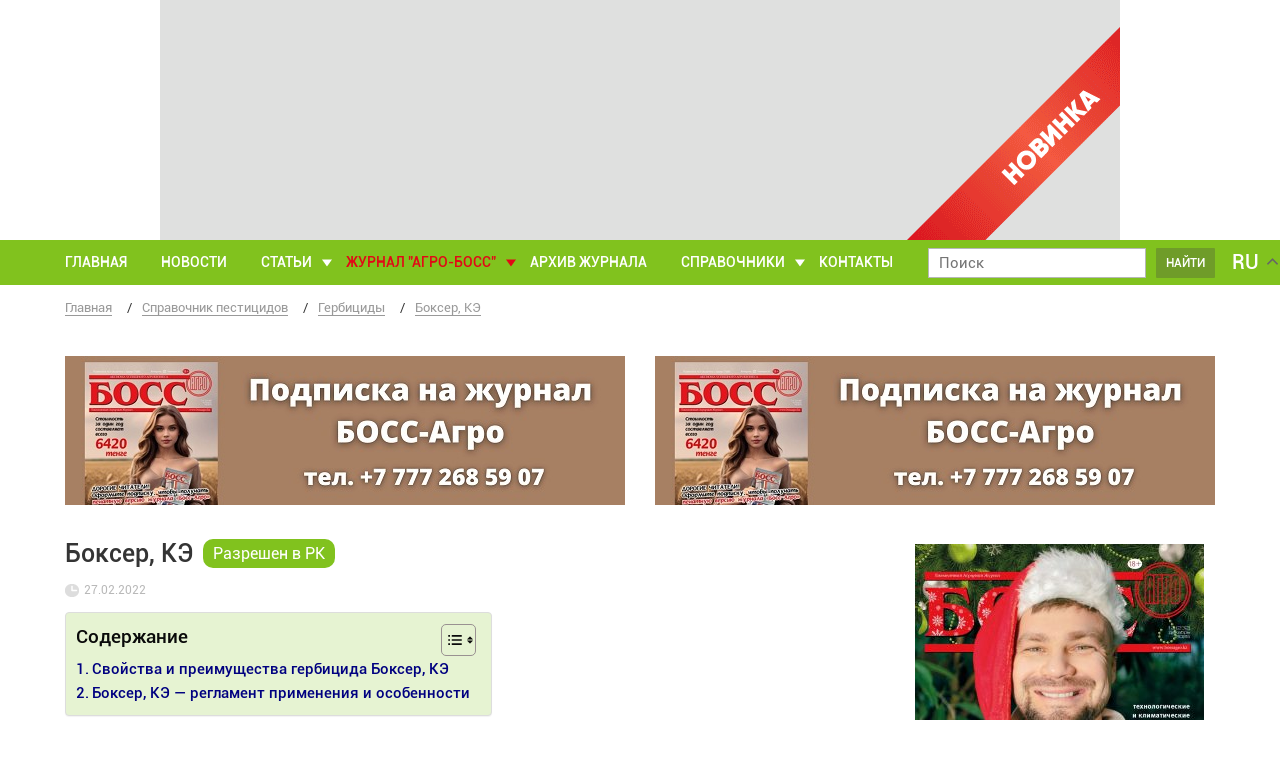

--- FILE ---
content_type: text/html; charset=UTF-8
request_url: https://bossagro.kz/glossary/bokser-ke/
body_size: 16586
content:

<!doctype html>
<html lang="ru-RU">
<head>
<meta charset="UTF-8">
<meta name="viewport" content="width=device-width, initial-scale=1">
<link rel="profile" href="http://gmpg.org/xfn/11">

<meta name='robots' content='index, follow, max-image-preview:large, max-snippet:-1, max-video-preview:-1' />

	<!-- This site is optimized with the Yoast SEO plugin v23.5 - https://yoast.com/wordpress/plugins/seo/ -->
	<title>Боксер, КЭ | Гербицид | Применение</title>
	<meta name="description" content="Боксер, КЭ - описание, преимущества, регламент применения. Для контроля двудольных и злаковых сорняков на картофеле, луке и моркови" />
	<link rel="canonical" href="https://bossagro.kz/glossary/bokser-ke/" />
	<meta property="og:locale" content="ru_RU" />
	<meta property="og:type" content="article" />
	<meta property="og:title" content="Боксер, КЭ | Гербицид | Применение" />
	<meta property="og:description" content="Боксер, КЭ - описание, преимущества, регламент применения. Для контроля двудольных и злаковых сорняков на картофеле, луке и моркови" />
	<meta property="og:url" content="https://bossagro.kz/glossary/bokser-ke/" />
	<meta property="og:site_name" content="Bossagro" />
	<meta name="twitter:card" content="summary_large_image" />
	<script type="application/ld+json" class="yoast-schema-graph">{"@context":"https://schema.org","@graph":[{"@type":"WebPage","@id":"https://bossagro.kz/glossary/bokser-ke/","url":"https://bossagro.kz/glossary/bokser-ke/","name":"Боксер, КЭ | Гербицид | Применение","isPartOf":{"@id":"https://bossagro.kz/#website"},"datePublished":"2022-02-27T08:16:19+00:00","dateModified":"2022-02-27T08:16:19+00:00","description":"Боксер, КЭ - описание, преимущества, регламент применения. Для контроля двудольных и злаковых сорняков на картофеле, луке и моркови","breadcrumb":{"@id":"https://bossagro.kz/glossary/bokser-ke/#breadcrumb"},"inLanguage":"ru-RU","potentialAction":[{"@type":"ReadAction","target":["https://bossagro.kz/glossary/bokser-ke/"]}]},{"@type":"BreadcrumbList","@id":"https://bossagro.kz/glossary/bokser-ke/#breadcrumb","itemListElement":[{"@type":"ListItem","position":1,"name":"Главная страница","item":"https://bossagro.kz/"},{"@type":"ListItem","position":2,"name":"Справочник","item":"https://bossagro.kz/glossary/"},{"@type":"ListItem","position":3,"name":"Боксер, КЭ"}]},{"@type":"WebSite","@id":"https://bossagro.kz/#website","url":"https://bossagro.kz/","name":"Bossagro","description":"Аграрные новости, новости сельского хозяйства","potentialAction":[{"@type":"SearchAction","target":{"@type":"EntryPoint","urlTemplate":"https://bossagro.kz/?s={search_term_string}"},"query-input":{"@type":"PropertyValueSpecification","valueRequired":true,"valueName":"search_term_string"}}],"inLanguage":"ru-RU"}]}</script>
	<!-- / Yoast SEO plugin. -->


<link rel='dns-prefetch' href='//www.google.com' />
<link rel="alternate" type="application/rss+xml" title="Bossagro &raquo; Лента" href="https://bossagro.kz/feed/" />
<link rel="alternate" type="application/rss+xml" title="Bossagro &raquo; Лента комментариев" href="https://bossagro.kz/comments/feed/" />
<link rel="alternate" type="application/rss+xml" title="Bossagro &raquo; Лента комментариев к &laquo;Боксер, КЭ&raquo;" href="https://bossagro.kz/glossary/bokser-ke/feed/" />
<script type="text/javascript">
/* <![CDATA[ */
window._wpemojiSettings = {"baseUrl":"https:\/\/s.w.org\/images\/core\/emoji\/15.0.3\/72x72\/","ext":".png","svgUrl":"https:\/\/s.w.org\/images\/core\/emoji\/15.0.3\/svg\/","svgExt":".svg","source":{"concatemoji":"https:\/\/bossagro.kz\/wp-includes\/js\/wp-emoji-release.min.js?ver=6.6.4.1768968639"}};
/*! This file is auto-generated */
!function(i,n){var o,s,e;function c(e){try{var t={supportTests:e,timestamp:(new Date).valueOf()};sessionStorage.setItem(o,JSON.stringify(t))}catch(e){}}function p(e,t,n){e.clearRect(0,0,e.canvas.width,e.canvas.height),e.fillText(t,0,0);var t=new Uint32Array(e.getImageData(0,0,e.canvas.width,e.canvas.height).data),r=(e.clearRect(0,0,e.canvas.width,e.canvas.height),e.fillText(n,0,0),new Uint32Array(e.getImageData(0,0,e.canvas.width,e.canvas.height).data));return t.every(function(e,t){return e===r[t]})}function u(e,t,n){switch(t){case"flag":return n(e,"\ud83c\udff3\ufe0f\u200d\u26a7\ufe0f","\ud83c\udff3\ufe0f\u200b\u26a7\ufe0f")?!1:!n(e,"\ud83c\uddfa\ud83c\uddf3","\ud83c\uddfa\u200b\ud83c\uddf3")&&!n(e,"\ud83c\udff4\udb40\udc67\udb40\udc62\udb40\udc65\udb40\udc6e\udb40\udc67\udb40\udc7f","\ud83c\udff4\u200b\udb40\udc67\u200b\udb40\udc62\u200b\udb40\udc65\u200b\udb40\udc6e\u200b\udb40\udc67\u200b\udb40\udc7f");case"emoji":return!n(e,"\ud83d\udc26\u200d\u2b1b","\ud83d\udc26\u200b\u2b1b")}return!1}function f(e,t,n){var r="undefined"!=typeof WorkerGlobalScope&&self instanceof WorkerGlobalScope?new OffscreenCanvas(300,150):i.createElement("canvas"),a=r.getContext("2d",{willReadFrequently:!0}),o=(a.textBaseline="top",a.font="600 32px Arial",{});return e.forEach(function(e){o[e]=t(a,e,n)}),o}function t(e){var t=i.createElement("script");t.src=e,t.defer=!0,i.head.appendChild(t)}"undefined"!=typeof Promise&&(o="wpEmojiSettingsSupports",s=["flag","emoji"],n.supports={everything:!0,everythingExceptFlag:!0},e=new Promise(function(e){i.addEventListener("DOMContentLoaded",e,{once:!0})}),new Promise(function(t){var n=function(){try{var e=JSON.parse(sessionStorage.getItem(o));if("object"==typeof e&&"number"==typeof e.timestamp&&(new Date).valueOf()<e.timestamp+604800&&"object"==typeof e.supportTests)return e.supportTests}catch(e){}return null}();if(!n){if("undefined"!=typeof Worker&&"undefined"!=typeof OffscreenCanvas&&"undefined"!=typeof URL&&URL.createObjectURL&&"undefined"!=typeof Blob)try{var e="postMessage("+f.toString()+"("+[JSON.stringify(s),u.toString(),p.toString()].join(",")+"));",r=new Blob([e],{type:"text/javascript"}),a=new Worker(URL.createObjectURL(r),{name:"wpTestEmojiSupports"});return void(a.onmessage=function(e){c(n=e.data),a.terminate(),t(n)})}catch(e){}c(n=f(s,u,p))}t(n)}).then(function(e){for(var t in e)n.supports[t]=e[t],n.supports.everything=n.supports.everything&&n.supports[t],"flag"!==t&&(n.supports.everythingExceptFlag=n.supports.everythingExceptFlag&&n.supports[t]);n.supports.everythingExceptFlag=n.supports.everythingExceptFlag&&!n.supports.flag,n.DOMReady=!1,n.readyCallback=function(){n.DOMReady=!0}}).then(function(){return e}).then(function(){var e;n.supports.everything||(n.readyCallback(),(e=n.source||{}).concatemoji?t(e.concatemoji):e.wpemoji&&e.twemoji&&(t(e.twemoji),t(e.wpemoji)))}))}((window,document),window._wpemojiSettings);
/* ]]> */
</script>
<style id='wp-emoji-styles-inline-css' type='text/css'>

	img.wp-smiley, img.emoji {
		display: inline !important;
		border: none !important;
		box-shadow: none !important;
		height: 1em !important;
		width: 1em !important;
		margin: 0 0.07em !important;
		vertical-align: -0.1em !important;
		background: none !important;
		padding: 0 !important;
	}
</style>
<link rel='stylesheet' id='wp-block-library-css' href='https://bossagro.kz/wp-includes/css/dist/block-library/style.min.css?ver=6.6.4.1768968639' type='text/css' media='all' />
<style id='classic-theme-styles-inline-css' type='text/css'>
/*! This file is auto-generated */
.wp-block-button__link{color:#fff;background-color:#32373c;border-radius:9999px;box-shadow:none;text-decoration:none;padding:calc(.667em + 2px) calc(1.333em + 2px);font-size:1.125em}.wp-block-file__button{background:#32373c;color:#fff;text-decoration:none}
</style>
<style id='global-styles-inline-css' type='text/css'>
:root{--wp--preset--aspect-ratio--square: 1;--wp--preset--aspect-ratio--4-3: 4/3;--wp--preset--aspect-ratio--3-4: 3/4;--wp--preset--aspect-ratio--3-2: 3/2;--wp--preset--aspect-ratio--2-3: 2/3;--wp--preset--aspect-ratio--16-9: 16/9;--wp--preset--aspect-ratio--9-16: 9/16;--wp--preset--color--black: #000000;--wp--preset--color--cyan-bluish-gray: #abb8c3;--wp--preset--color--white: #ffffff;--wp--preset--color--pale-pink: #f78da7;--wp--preset--color--vivid-red: #cf2e2e;--wp--preset--color--luminous-vivid-orange: #ff6900;--wp--preset--color--luminous-vivid-amber: #fcb900;--wp--preset--color--light-green-cyan: #7bdcb5;--wp--preset--color--vivid-green-cyan: #00d084;--wp--preset--color--pale-cyan-blue: #8ed1fc;--wp--preset--color--vivid-cyan-blue: #0693e3;--wp--preset--color--vivid-purple: #9b51e0;--wp--preset--gradient--vivid-cyan-blue-to-vivid-purple: linear-gradient(135deg,rgba(6,147,227,1) 0%,rgb(155,81,224) 100%);--wp--preset--gradient--light-green-cyan-to-vivid-green-cyan: linear-gradient(135deg,rgb(122,220,180) 0%,rgb(0,208,130) 100%);--wp--preset--gradient--luminous-vivid-amber-to-luminous-vivid-orange: linear-gradient(135deg,rgba(252,185,0,1) 0%,rgba(255,105,0,1) 100%);--wp--preset--gradient--luminous-vivid-orange-to-vivid-red: linear-gradient(135deg,rgba(255,105,0,1) 0%,rgb(207,46,46) 100%);--wp--preset--gradient--very-light-gray-to-cyan-bluish-gray: linear-gradient(135deg,rgb(238,238,238) 0%,rgb(169,184,195) 100%);--wp--preset--gradient--cool-to-warm-spectrum: linear-gradient(135deg,rgb(74,234,220) 0%,rgb(151,120,209) 20%,rgb(207,42,186) 40%,rgb(238,44,130) 60%,rgb(251,105,98) 80%,rgb(254,248,76) 100%);--wp--preset--gradient--blush-light-purple: linear-gradient(135deg,rgb(255,206,236) 0%,rgb(152,150,240) 100%);--wp--preset--gradient--blush-bordeaux: linear-gradient(135deg,rgb(254,205,165) 0%,rgb(254,45,45) 50%,rgb(107,0,62) 100%);--wp--preset--gradient--luminous-dusk: linear-gradient(135deg,rgb(255,203,112) 0%,rgb(199,81,192) 50%,rgb(65,88,208) 100%);--wp--preset--gradient--pale-ocean: linear-gradient(135deg,rgb(255,245,203) 0%,rgb(182,227,212) 50%,rgb(51,167,181) 100%);--wp--preset--gradient--electric-grass: linear-gradient(135deg,rgb(202,248,128) 0%,rgb(113,206,126) 100%);--wp--preset--gradient--midnight: linear-gradient(135deg,rgb(2,3,129) 0%,rgb(40,116,252) 100%);--wp--preset--font-size--small: 13px;--wp--preset--font-size--medium: 20px;--wp--preset--font-size--large: 36px;--wp--preset--font-size--x-large: 42px;--wp--preset--spacing--20: 0.44rem;--wp--preset--spacing--30: 0.67rem;--wp--preset--spacing--40: 1rem;--wp--preset--spacing--50: 1.5rem;--wp--preset--spacing--60: 2.25rem;--wp--preset--spacing--70: 3.38rem;--wp--preset--spacing--80: 5.06rem;--wp--preset--shadow--natural: 6px 6px 9px rgba(0, 0, 0, 0.2);--wp--preset--shadow--deep: 12px 12px 50px rgba(0, 0, 0, 0.4);--wp--preset--shadow--sharp: 6px 6px 0px rgba(0, 0, 0, 0.2);--wp--preset--shadow--outlined: 6px 6px 0px -3px rgba(255, 255, 255, 1), 6px 6px rgba(0, 0, 0, 1);--wp--preset--shadow--crisp: 6px 6px 0px rgba(0, 0, 0, 1);}:where(.is-layout-flex){gap: 0.5em;}:where(.is-layout-grid){gap: 0.5em;}body .is-layout-flex{display: flex;}.is-layout-flex{flex-wrap: wrap;align-items: center;}.is-layout-flex > :is(*, div){margin: 0;}body .is-layout-grid{display: grid;}.is-layout-grid > :is(*, div){margin: 0;}:where(.wp-block-columns.is-layout-flex){gap: 2em;}:where(.wp-block-columns.is-layout-grid){gap: 2em;}:where(.wp-block-post-template.is-layout-flex){gap: 1.25em;}:where(.wp-block-post-template.is-layout-grid){gap: 1.25em;}.has-black-color{color: var(--wp--preset--color--black) !important;}.has-cyan-bluish-gray-color{color: var(--wp--preset--color--cyan-bluish-gray) !important;}.has-white-color{color: var(--wp--preset--color--white) !important;}.has-pale-pink-color{color: var(--wp--preset--color--pale-pink) !important;}.has-vivid-red-color{color: var(--wp--preset--color--vivid-red) !important;}.has-luminous-vivid-orange-color{color: var(--wp--preset--color--luminous-vivid-orange) !important;}.has-luminous-vivid-amber-color{color: var(--wp--preset--color--luminous-vivid-amber) !important;}.has-light-green-cyan-color{color: var(--wp--preset--color--light-green-cyan) !important;}.has-vivid-green-cyan-color{color: var(--wp--preset--color--vivid-green-cyan) !important;}.has-pale-cyan-blue-color{color: var(--wp--preset--color--pale-cyan-blue) !important;}.has-vivid-cyan-blue-color{color: var(--wp--preset--color--vivid-cyan-blue) !important;}.has-vivid-purple-color{color: var(--wp--preset--color--vivid-purple) !important;}.has-black-background-color{background-color: var(--wp--preset--color--black) !important;}.has-cyan-bluish-gray-background-color{background-color: var(--wp--preset--color--cyan-bluish-gray) !important;}.has-white-background-color{background-color: var(--wp--preset--color--white) !important;}.has-pale-pink-background-color{background-color: var(--wp--preset--color--pale-pink) !important;}.has-vivid-red-background-color{background-color: var(--wp--preset--color--vivid-red) !important;}.has-luminous-vivid-orange-background-color{background-color: var(--wp--preset--color--luminous-vivid-orange) !important;}.has-luminous-vivid-amber-background-color{background-color: var(--wp--preset--color--luminous-vivid-amber) !important;}.has-light-green-cyan-background-color{background-color: var(--wp--preset--color--light-green-cyan) !important;}.has-vivid-green-cyan-background-color{background-color: var(--wp--preset--color--vivid-green-cyan) !important;}.has-pale-cyan-blue-background-color{background-color: var(--wp--preset--color--pale-cyan-blue) !important;}.has-vivid-cyan-blue-background-color{background-color: var(--wp--preset--color--vivid-cyan-blue) !important;}.has-vivid-purple-background-color{background-color: var(--wp--preset--color--vivid-purple) !important;}.has-black-border-color{border-color: var(--wp--preset--color--black) !important;}.has-cyan-bluish-gray-border-color{border-color: var(--wp--preset--color--cyan-bluish-gray) !important;}.has-white-border-color{border-color: var(--wp--preset--color--white) !important;}.has-pale-pink-border-color{border-color: var(--wp--preset--color--pale-pink) !important;}.has-vivid-red-border-color{border-color: var(--wp--preset--color--vivid-red) !important;}.has-luminous-vivid-orange-border-color{border-color: var(--wp--preset--color--luminous-vivid-orange) !important;}.has-luminous-vivid-amber-border-color{border-color: var(--wp--preset--color--luminous-vivid-amber) !important;}.has-light-green-cyan-border-color{border-color: var(--wp--preset--color--light-green-cyan) !important;}.has-vivid-green-cyan-border-color{border-color: var(--wp--preset--color--vivid-green-cyan) !important;}.has-pale-cyan-blue-border-color{border-color: var(--wp--preset--color--pale-cyan-blue) !important;}.has-vivid-cyan-blue-border-color{border-color: var(--wp--preset--color--vivid-cyan-blue) !important;}.has-vivid-purple-border-color{border-color: var(--wp--preset--color--vivid-purple) !important;}.has-vivid-cyan-blue-to-vivid-purple-gradient-background{background: var(--wp--preset--gradient--vivid-cyan-blue-to-vivid-purple) !important;}.has-light-green-cyan-to-vivid-green-cyan-gradient-background{background: var(--wp--preset--gradient--light-green-cyan-to-vivid-green-cyan) !important;}.has-luminous-vivid-amber-to-luminous-vivid-orange-gradient-background{background: var(--wp--preset--gradient--luminous-vivid-amber-to-luminous-vivid-orange) !important;}.has-luminous-vivid-orange-to-vivid-red-gradient-background{background: var(--wp--preset--gradient--luminous-vivid-orange-to-vivid-red) !important;}.has-very-light-gray-to-cyan-bluish-gray-gradient-background{background: var(--wp--preset--gradient--very-light-gray-to-cyan-bluish-gray) !important;}.has-cool-to-warm-spectrum-gradient-background{background: var(--wp--preset--gradient--cool-to-warm-spectrum) !important;}.has-blush-light-purple-gradient-background{background: var(--wp--preset--gradient--blush-light-purple) !important;}.has-blush-bordeaux-gradient-background{background: var(--wp--preset--gradient--blush-bordeaux) !important;}.has-luminous-dusk-gradient-background{background: var(--wp--preset--gradient--luminous-dusk) !important;}.has-pale-ocean-gradient-background{background: var(--wp--preset--gradient--pale-ocean) !important;}.has-electric-grass-gradient-background{background: var(--wp--preset--gradient--electric-grass) !important;}.has-midnight-gradient-background{background: var(--wp--preset--gradient--midnight) !important;}.has-small-font-size{font-size: var(--wp--preset--font-size--small) !important;}.has-medium-font-size{font-size: var(--wp--preset--font-size--medium) !important;}.has-large-font-size{font-size: var(--wp--preset--font-size--large) !important;}.has-x-large-font-size{font-size: var(--wp--preset--font-size--x-large) !important;}
:where(.wp-block-post-template.is-layout-flex){gap: 1.25em;}:where(.wp-block-post-template.is-layout-grid){gap: 1.25em;}
:where(.wp-block-columns.is-layout-flex){gap: 2em;}:where(.wp-block-columns.is-layout-grid){gap: 2em;}
:root :where(.wp-block-pullquote){font-size: 1.5em;line-height: 1.6;}
</style>
<link rel='stylesheet' id='contact-form-7-css' href='https://bossagro.kz/wp-content/plugins/contact-form-7/includes/css/styles.css?ver=5.9.8.1768968639' type='text/css' media='all' />
<link rel='stylesheet' id='wpg-main-style-css' href='https://bossagro.kz/wp-content/plugins/wp_glossary/assets/css/style.css?ver=6.6.4.1768968639' type='text/css' media='all' />
<link rel='stylesheet' id='ez-toc-css' href='https://bossagro.kz/wp-content/plugins/easy-table-of-contents/assets/css/screen.min.css?ver=2.0.69.1.1768968639' type='text/css' media='all' />
<style id='ez-toc-inline-css' type='text/css'>
div#ez-toc-container .ez-toc-title {font-size: 120%;}div#ez-toc-container .ez-toc-title {font-weight: 500;}div#ez-toc-container ul li {font-size: 95%;}div#ez-toc-container ul li {font-weight: 500;}div#ez-toc-container nav ul ul li {font-size: 90%;}div#ez-toc-container {background: #e6f3d2;border: 1px solid #ddd;}div#ez-toc-container p.ez-toc-title , #ez-toc-container .ez_toc_custom_title_icon , #ez-toc-container .ez_toc_custom_toc_icon {color: #0a0a0a;}div#ez-toc-container ul.ez-toc-list a {color: #000080;}div#ez-toc-container ul.ez-toc-list a:hover {color: #2a6496;}div#ez-toc-container ul.ez-toc-list a:visited {color: #000080;}
.ez-toc-container-direction {direction: ltr;}.ez-toc-counter ul{counter-reset: item ;}.ez-toc-counter nav ul li a::before {content: counters(item, '.', decimal) '. ';display: inline-block;counter-increment: item;flex-grow: 0;flex-shrink: 0;margin-right: .2em; float: left; }.ez-toc-widget-direction {direction: ltr;}.ez-toc-widget-container ul{counter-reset: item ;}.ez-toc-widget-container nav ul li a::before {content: counters(item, '.', decimal) '. ';display: inline-block;counter-increment: item;flex-grow: 0;flex-shrink: 0;margin-right: .2em; float: left; }
</style>
<link rel='stylesheet' id='bossagro-style-css' href='https://bossagro.kz/wp-content/themes/bossagro/style.css?ver=6.6.4.1768968639' type='text/css' media='all' />
<link rel='stylesheet' id='custom_header-css' href='https://bossagro.kz/wp-content/themes/bossagro/css/header.css?ver=4.1768968639' type='text/css' media='all' />
<link rel='stylesheet' id='custom_sidebar-css' href='https://bossagro.kz/wp-content/themes/bossagro/css/sidebar.css?ver=3.1768968639' type='text/css' media='all' />
<link rel='stylesheet' id='custom_footer-css' href='https://bossagro.kz/wp-content/themes/bossagro/css/footer.css?ver=2.1768968639' type='text/css' media='all' />
<link rel='stylesheet' id='custom_content-css' href='https://bossagro.kz/wp-content/themes/bossagro/css/content.css?ver=11.1768968639' type='text/css' media='all' />
<link rel='stylesheet' id='custom_article-css' href='https://bossagro.kz/wp-content/themes/bossagro/css/article.css?ver=4.1768968639' type='text/css' media='all' />
<link rel='stylesheet' id='custom_glossary-css' href='https://bossagro.kz/wp-content/themes/bossagro/css/glossary.css?ver=2.1768968639' type='text/css' media='all' />
<script type="text/javascript" src="https://bossagro.kz/wp-includes/js/jquery/jquery.min.js?ver=3.7.1.1768968639" id="jquery-core-js"></script>
<script type="text/javascript" src="https://bossagro.kz/wp-includes/js/jquery/jquery-migrate.min.js?ver=3.4.1.1768968639" id="jquery-migrate-js"></script>
<script type="text/javascript" src="https://bossagro.kz/wp-content/plugins/wp_glossary/assets/js/mixitup.min.js?ver=6.6.4.1768968639" id="wpg-mixitup-script-js"></script>
<script type="text/javascript" id="wpg-main-script-js-extra">
/* <![CDATA[ */
var wpg = {"animation":"1","is_tooltip":"","tooltip_theme":"default","tooltip_animation":"fade","tooltip_position":"top","tooltip_is_arrow":"1","tooltip_min_width":"250","tooltip_max_width":"500","tooltip_speed":"350","tooltip_delay":"200","tooltip_is_touch_devices":"1"};
/* ]]> */
</script>
<script type="text/javascript" src="https://bossagro.kz/wp-content/plugins/wp_glossary/assets/js/scripts.js?ver=6.6.4.1768968639" id="wpg-main-script-js"></script>
<link rel="https://api.w.org/" href="https://bossagro.kz/wp-json/" /><link rel='shortlink' href='https://bossagro.kz/?p=28035' />
<link rel="alternate" title="oEmbed (JSON)" type="application/json+oembed" href="https://bossagro.kz/wp-json/oembed/1.0/embed?url=https%3A%2F%2Fbossagro.kz%2Fglossary%2Fbokser-ke%2F" />
<link rel="alternate" title="oEmbed (XML)" type="text/xml+oembed" href="https://bossagro.kz/wp-json/oembed/1.0/embed?url=https%3A%2F%2Fbossagro.kz%2Fglossary%2Fbokser-ke%2F&#038;format=xml" />
<style type="text/css">
				.wpg-list-block h3 {
					background-color:#f4f4f4;
					color:#777777;
					;
				}
			</style><style type="text/css">.recentcomments a{display:inline !important;padding:0 !important;margin:0 !important;}</style><style type="text/css">.broken_link, a.broken_link {
	text-decoration: line-through;
}</style><link rel="icon" href="https://bossagro.kz/wp-content/uploads/android-chrome-192x192-150x150.png" sizes="32x32" />
<link rel="icon" href="https://bossagro.kz/wp-content/uploads/android-chrome-192x192-e1528722691919.png" sizes="192x192" />
<link rel="apple-touch-icon" href="https://bossagro.kz/wp-content/uploads/android-chrome-192x192-e1528722691919.png" />
<meta name="msapplication-TileImage" content="https://bossagro.kz/wp-content/uploads/android-chrome-192x192-e1528722691919.png" />
</head>

<div class="site-wrapper">
    <header class="header">
        <div class="header_bg-left"></div>
        <div class="header__top">
            <div class="container">
                <div class="header-grid">
                    <div class="header-logo-wrapper">
                        <a class="link-image" href="/" data-wpel-link="internal">
                            <img class="logo-image" src="https://bossagro.kz/wp-content/uploads/logo.png">
                            <img class="small-logo" src="https://bossagro.kz/wp-content/uploads/logo-small.png">
                        </a>
                    </div>

                    
                        <a href="https://www.kz.corteva.com/products-and-solutions/crop-protection/vydat-5g.html" target="_blank" class="header_bg-right argo-big-banner" data-wpel-link="external" rel="follow">
                            <img src="https://bossagro.kz/wp-content/uploads/кортева_на_сайт_гиф-1.gif" alt="кортева_на_сайт_гиф (1)">
                        </a>

                    
                    <div class="header-menu-lang-selector header-menu-lang-selector__mobile hide-on-desktop">
                        <div class="gtranslate_wrapper" id="gt-wrapper-76508570"></div>                    </div>

                    <div class="hamburger-button-wrapper">
                        <div class="button-hamburger js-open-popup" data-open-popup="mobile-menu">
                            <span class="button-hamburger__line"></span>
                            <span class="button-hamburger__line"></span>
                            <span class="button-hamburger__line"></span>
                        </div>
                    </div>
                </div>
            </div>
        </div>
        <div class="header__bottom">
            <div class="container">
                <div class="header-menu-wrapper">
                    <ul class="main-menu">
                                                    <li class="main-menu__item
                                ">
                                <a class="main-menu__item-link link-without-underline
                                link-white" href="https://bossagro.kz/">Главная</a>
                                                            </li>
                                                    <li class="main-menu__item
                                ">
                                <a class="main-menu__item-link link-without-underline
                                link-white" href="https://bossagro.kz/category/news/">Новости</a>
                                                            </li>
                                                    <li class="main-menu__item
                                main-menu__item_dropdown">
                                <a class="main-menu__item-link link-without-underline
                                link-white" href="https://bossagro.kz/category/articles/">Статьи</a>
                                                                    <ul class="main-menu__submenu submenu">
                                                                                                                    <li class="submenu__item">
                                            <a class="submenu__item-link link-without-underline link-white" href="https://bossagro.kz/category/articles/rastenievodstvo/" data-wpel-link="internal">Растениеводство</a>
                                        </li>
                                                                                                                                                            <li class="submenu__item">
                                            <a class="submenu__item-link link-without-underline link-white" href="https://bossagro.kz/category/articles/ovoshhevodstvo/" data-wpel-link="internal">Овощеводство</a>
                                        </li>
                                                                                                                                                            <li class="submenu__item">
                                            <a class="submenu__item-link link-without-underline link-white" href="https://bossagro.kz/category/articles/zashhita-rastenij/" data-wpel-link="internal">Защита растений</a>
                                        </li>
                                                                                                                                                            <li class="submenu__item">
                                            <a class="submenu__item-link link-without-underline link-white" href="https://bossagro.kz/category/articles/zhivotnovodstvo/" data-wpel-link="internal">Животноводство</a>
                                        </li>
                                                                                                                                                            <li class="submenu__item">
                                            <a class="submenu__item-link link-without-underline link-white" href="https://bossagro.kz/category/pticevodstvo/" data-wpel-link="internal">Птицеводство</a>
                                        </li>
                                                                                                                                                            <li class="submenu__item">
                                            <a class="submenu__item-link link-without-underline link-white" href="https://bossagro.kz/category/articles/veterinariya/" data-wpel-link="internal">Ветеринария</a>
                                        </li>
                                                                                                                                                            <li class="submenu__item">
                                            <a class="submenu__item-link link-without-underline link-white" href="https://bossagro.kz/category/articles/texnika/" data-wpel-link="internal">Техника</a>
                                        </li>
                                                                                                                                                            <li class="submenu__item">
                                            <a class="submenu__item-link link-without-underline link-white" href="https://bossagro.kz/category/articles/pchelovodstvo/" data-wpel-link="internal">Пчеловодство</a>
                                        </li>
                                                                                                                </ul>
                                                            </li>
                                                    <li class="main-menu__item
                                main-menu__item_dropdown-red">
                                <a class="main-menu__item-link link-without-underline
                                link-red" href="#">Журнал "Агро-Босс"</a>
                                                                    <ul class="main-menu__submenu submenu">
                                                                                                                    <li class="submenu__item">
                                            <a class="submenu__item-link link-without-underline link-white" href="https://bossagro.kz/redakciya/" data-wpel-link="internal">Редакция</a>
                                        </li>
                                                                                                                                                            <li class="submenu__item">
                                            <a class="submenu__item-link link-without-underline link-white" href="https://bossagro.kz/reklamnyj-otdel/" data-wpel-link="internal">Рекламный отдел</a>
                                        </li>
                                                                                                                                                            <li class="submenu__item">
                                            <a class="submenu__item-link link-without-underline link-white" href="https://bossagro.kz/podpisatsya-na-zhurnal/" data-wpel-link="internal">Подписаться на журнал</a>
                                        </li>
                                                                                                                                                            <li class="submenu__item submenu__item-sub">
                                            <p class="submenu__item-link  link-white">Разместить рекламу</p>
                                            <ul class="main-menu__submenu sub-submenu">
                                                                                            <li class="submenu__item"><a class="submenu__item-link link-without-underline link-white" href="https://bossagro.kz/razmestit-reklamu-v-pechatnoj-versii-zhurnala/" data-wpel-link="internal">В печатной версии</a></li>
                                                                                            <li class="submenu__item"><a class="submenu__item-link link-without-underline link-white" href="https://bossagro.kz/razmestit-reklamu-na-sajte/" data-wpel-link="internal">На сайте</a></li>
                                                                                        </ul>
                                        </li>
                                                                                                                </ul>
                                                            </li>
                                                    <li class="main-menu__item
                                ">
                                <a class="main-menu__item-link link-without-underline
                                link-white" href="https://bossagro.kz/arxiv-vyshedshix-nomerov/">Архив журнала</a>
                                                            </li>
                                                    <li class="main-menu__item
                                main-menu__item_dropdown">
                                <a class="main-menu__item-link link-without-underline
                                link-white" href="#">Справочники</a>
                                                                    <ul class="main-menu__submenu submenu">
                                                                                                                    <li class="submenu__item">
                                            <a class="submenu__item-link link-without-underline link-white" href="/glossary/category/pesticides/" data-wpel-link="internal">Справочник пестицидов</a>
                                        </li>
                                                                                                                                                            <li class="submenu__item">
                                            <a class="submenu__item-link link-without-underline link-white" href="/glossary/category/animalbreeds/" data-wpel-link="internal">Породы сельскохозяйственных животных</a>
                                        </li>
                                                                                                                                                            <li class="submenu__item">
                                            <a class="submenu__item-link link-without-underline link-white" href="https://bossagro.kz/glossary/category/agro-industrial-enterprises/" data-wpel-link="internal">Справочник предприятий АПК</a>
                                        </li>
                                                                                                                </ul>
                                                            </li>
                                                    <li class="main-menu__item
                                ">
                                <a class="main-menu__item-link link-without-underline
                                link-white" href="https://bossagro.kz/contacts/">Контакты</a>
                                                            </li>
                                                <li class="search-wrapper"><form role="search" method="get" id="searchform" action="https://bossagro.kz/" >
    <span class="search-wrapper"><input class="input input_search" type="text" value="" name="s" id="s" placeholder="Поиск" /></span>
    <span><input class="button button_green button_search" type="submit" id="searchsubmit" value="найти" /></span>
</form></li>
                    </ul>
                    <div class="header-menu-lang-selector">
                        <div class="gtranslate_wrapper" id="gt-wrapper-58453783"></div>                    </div>
                </div>
            </div>
        </div>

        <div class="mobile-banner">
            <a href="https://www.kz.corteva.com/products-and-solutions/crop-protection/vydat-5g.html" target="_blank" class="argo-big-banner" data-wpel-link="external" rel="follow">
                <img src="https://bossagro.kz/wp-content/uploads/кортева_на_сайт_гиф-1.gif" alt="кортева_на_сайт_гиф (1)">
            </a>
        </div>
    </header>
<div class="article-page glossary-single-page">
    <div class="container">
        

<ul class="breadcrumbs">
    <li class="breadcrumbs__item"><a class="link-with-underline link-gray" href="/" data-wpel-link="internal">Главная</a></li>

            <li class="breadcrumbs__item"><a class="link-with-underline link-gray" href="/glossary/category/pesticides/" data-wpel-link="internal">Справочник пестицидов</a></li>
            <li class="breadcrumbs__item"><a class="link-with-underline link-gray" href="/glossary/category/herbicides/" data-wpel-link="internal">Гербициды</a></li>
    
    <li class="breadcrumbs__item"><a class="link-with-underline link-gray" href="#">Боксер, КЭ</a></li>
</ul>


<div class="news-banners">
    <div class="news-banners__first">
        <a class="link-image" href="https://bossagro.kz/contacts/" target="_blank" data-wpel-link="internal">
            <img src="https://bossagro.kz/wp-content/uploads/podpiska-na-zhurnal-boss-agro.jpg">
        </a>
    </div>
    <div class="news-banners__second">
        <a class="link-image" href="" target="_blank" data-wpel-link="internal">
            <img src="https://bossagro.kz/wp-content/uploads/podpiska-na-zhurnal-boss-agro.jpg">
        </a>
    </div>
</div>
<div class="d-flex flex-wrap">
    <div class="page-content">
        <div class="page-content-wrapper">
            <h1 class="h3-title">Боксер, КЭ</h1>
            
                <div class="prep-status allowed">
                    Разрешен в РК                </div>

            
        </div>
        <div class="statistic-and-date mb15">
            <i class="fri fri-date"></i>
            <span class="articles-item__date">27.02.2022</span>
            <i class="fri fri-views"></i>
            <span class="articles-item__views">1&nbsp;787</span>
        </div>
        <div class="article">
                        <div>
                <div id="ez-toc-container" class="ez-toc-v2_0_69_1 counter-hierarchy ez-toc-counter ez-toc-custom ez-toc-container-direction">
<div class="ez-toc-title-container">
<p class="ez-toc-title " >Содержание</p>
<span class="ez-toc-title-toggle"><a rel="noindex" href="#" class="ez-toc-pull-right ez-toc-btn ez-toc-btn-xs ez-toc-btn-default ez-toc-toggle" aria-label="Toggle Table of Content"><span class="ez-toc-js-icon-con"><span class=""><span class="eztoc-hide" style="display:none;">Toggle</span><span class="ez-toc-icon-toggle-span"><svg style="fill: #0a0a0a;color:#0a0a0a" xmlns="http://www.w3.org/2000/svg" class="list-377408" width="20px" height="20px" viewBox="0 0 24 24" fill="none"><path d="M6 6H4v2h2V6zm14 0H8v2h12V6zM4 11h2v2H4v-2zm16 0H8v2h12v-2zM4 16h2v2H4v-2zm16 0H8v2h12v-2z" fill="currentColor"></path></svg><svg style="fill: #0a0a0a;color:#0a0a0a" class="arrow-unsorted-368013" xmlns="http://www.w3.org/2000/svg" width="10px" height="10px" viewBox="0 0 24 24" version="1.2" baseProfile="tiny"><path d="M18.2 9.3l-6.2-6.3-6.2 6.3c-.2.2-.3.4-.3.7s.1.5.3.7c.2.2.4.3.7.3h11c.3 0 .5-.1.7-.3.2-.2.3-.5.3-.7s-.1-.5-.3-.7zM5.8 14.7l6.2 6.3 6.2-6.3c.2-.2.3-.5.3-.7s-.1-.5-.3-.7c-.2-.2-.4-.3-.7-.3h-11c-.3 0-.5.1-.7.3-.2.2-.3.5-.3.7s.1.5.3.7z"/></svg></span></span></span></a></span></div>
<nav><ul class='ez-toc-list ez-toc-list-level-1 ' ><li class='ez-toc-page-1 ez-toc-heading-level-3'><a rel="noindex" class="ez-toc-link ez-toc-heading-1" href="#%D0%A1%D0%B2%D0%BE%D0%B9%D1%81%D1%82%D0%B2%D0%B0_%D0%B8_%D0%BF%D1%80%D0%B5%D0%B8%D0%BC%D1%83%D1%89%D0%B5%D1%81%D1%82%D0%B2%D0%B0_%D0%B3%D0%B5%D1%80%D0%B1%D0%B8%D1%86%D0%B8%D0%B4%D0%B0_%D0%91%D0%BE%D0%BA%D1%81%D0%B5%D1%80_%D0%9A%D0%AD" title="Свойства и преимущества гербицида Боксер, КЭ">Свойства и преимущества гербицида Боксер, КЭ</a></li><li class='ez-toc-page-1 ez-toc-heading-level-3'><a rel="noindex" class="ez-toc-link ez-toc-heading-2" href="#%D0%91%D0%BE%D0%BA%D1%81%D0%B5%D1%80_%D0%9A%D0%AD_%E2%80%94_%D1%80%D0%B5%D0%B3%D0%BB%D0%B0%D0%BC%D0%B5%D0%BD%D1%82_%D0%BF%D1%80%D0%B8%D0%BC%D0%B5%D0%BD%D0%B5%D0%BD%D0%B8%D1%8F_%D0%B8_%D0%BE%D1%81%D0%BE%D0%B1%D0%B5%D0%BD%D0%BD%D0%BE%D1%81%D1%82%D0%B8" title="Боксер, КЭ &#8212; регламент применения и особенности">Боксер, КЭ &#8212; регламент применения и особенности</a></li></ul></nav></div>
<p><strong>Боксер</strong> &#8212; высокоэффективный, селективный гербицид для довсходового и раннего послевсходового подавления широкого спектра однолетних злаковых и двудольных сорняков на картофеле, луке и моркови.</p>
<table style="border-collapse: collapse; width: 100%;" border="1">
<tbody>
<tr>
<td style="width: 49.825%;" width="311">Действующее вещество</td>
<td style="width: 50.0583%;" width="312">Просульфокарб</td>
</tr>
<tr>
<td style="width: 49.825%;" width="311">Препаративная форма</td>
<td style="width: 50.0583%;" width="312">Концентрат эмульсии</td>
</tr>
<tr>
<td style="width: 49.825%;" width="311">Содержание действующего вещества</td>
<td style="width: 50.0583%;" width="312">800 г/л</td>
</tr>
<tr>
<td style="width: 49.825%;" width="311">Химический класс</td>
<td style="width: 50.0583%;" width="312">Карбаматы</td>
</tr>
<tr>
<td style="width: 49.825%;" width="311">Способ проникновения</td>
<td style="width: 50.0583%;" width="312">Системный пестицид</td>
</tr>
<tr>
<td style="width: 49.825%;" width="311">Характер действия</td>
<td style="width: 50.0583%;" width="312">Гербицид избирательного действия</td>
</tr>
<tr>
<td style="width: 49.825%;" width="311">Класс опасности для человека</td>
<td style="width: 50.0583%;" width="312">3</td>
</tr>
<tr>
<td style="width: 49.825%;" width="311">Класс опасности для пчел</td>
<td style="width: 50.0583%;" width="312">3</td>
</tr>
<tr>
<td style="width: 49.825%;" width="311">Культура</td>
<td style="width: 50.0583%;" width="312">Картофель, лук</td>
</tr>
<tr>
<td style="width: 49.825%;" width="311">Вредный объект</td>
<td style="width: 50.0583%;" width="312">Однолетние злаковые и некоторые двудольные сорняки</td>
</tr>
<tr>
<td style="width: 49.825%;" width="311">Производитель</td>
<td style="width: 50.0583%;" width="312">&nbsp;</td>
</tr>
</tbody>
</table>
<h3><span class="ez-toc-section" id="%D0%A1%D0%B2%D0%BE%D0%B9%D1%81%D1%82%D0%B2%D0%B0_%D0%B8_%D0%BF%D1%80%D0%B5%D0%B8%D0%BC%D1%83%D1%89%D0%B5%D1%81%D1%82%D0%B2%D0%B0_%D0%B3%D0%B5%D1%80%D0%B1%D0%B8%D1%86%D0%B8%D0%B4%D0%B0_%D0%91%D0%BE%D0%BA%D1%81%D0%B5%D1%80_%D0%9A%D0%AD"></span>Свойства и преимущества гербицида Боксер, КЭ<span class="ez-toc-section-end"></span></h3>
<ul>
<li>Уникальный спектр &#8212; эффективно подавляет подмаренник цепкий и паслен черный</li>
<li>Эффективный контроль широкого спектра сорных растений, в том числе при совместном применении с гербицидами-партнерами в посевах лука, моркови и на картофеле.</li>
<li>Возможность применения на всех сортах картофеля различного назначения (столовом, семенном, для переработки) и на всех типах почв</li>
<li>Широкий спектр основных сорных растений при применении на картофеле в баковой смеси с препаратами на основе других д. в. (метрибузин, римсульфурон); на луке (с д. в. оксифлуорфен); на моркови с Гезагардом и д. в. метрибузин (опыт стран СНГ).</li>
<li>Снижение фитотоксичности метрибузина (более низкая норма расхода) при применении на культурах в баковой смеси</li>
<li>Мягкое действие на культуру благодаря отсутствию фитотоксичности</li>
<li>Отсутствие ограничений и отрицательного действия на последующую культуру севооборота (овощные, зерновые, подсолнечник и др.)</li>
<li>Защищает культуру в ранний &#8212; наиболее критический период развития</li>
<li>Эффективен при низких температурах, обеспечивает длительный защитный эффект</li>
</ul>
<h3><span class="ez-toc-section" id="%D0%91%D0%BE%D0%BA%D1%81%D0%B5%D1%80_%D0%9A%D0%AD_%E2%80%94_%D1%80%D0%B5%D0%B3%D0%BB%D0%B0%D0%BC%D0%B5%D0%BD%D1%82_%D0%BF%D1%80%D0%B8%D0%BC%D0%B5%D0%BD%D0%B5%D0%BD%D0%B8%D1%8F_%D0%B8_%D0%BE%D1%81%D0%BE%D0%B1%D0%B5%D0%BD%D0%BD%D0%BE%D1%81%D1%82%D0%B8"></span>Боксер, КЭ &#8212; регламент применения и особенности<span class="ez-toc-section-end"></span></h3>
<table style="border-collapse: collapse; width: 100%;" border="1">
<tbody>
<tr>
<td style="width: 14.5858%; text-align: center;" width="102">Норма расхода (л/га, кг/га)</td>
<td style="width: 14.9358%; text-align: center;" width="158">Культура, обрабатываемый объект</td>
<td style="width: 24.1541%; text-align: center;" width="120">Сорное растение</td>
<td style="width: 26.1376%; text-align: center;" width="118">Способ, время обработки, ограничения</td>
<td style="width: 20.07%; text-align: center;" width="125">Срок последней обработки, в днях до сбора урожая, в ( ) максимальная кратность обработки</td>
</tr>
<tr>
<td style="width: 14.5858%; text-align: center;" width="102">2,0-3,0</td>
<td style="width: 14.9358%; text-align: center;" width="158">Лук</td>
<td style="width: 24.1541%; text-align: center;" width="120">Двудольные и злаковые сорняки</td>
<td style="width: 26.1376%; text-align: center;" width="118">Опрыскивание<br />
в период вегетации</td>
<td style="width: 20.07%; text-align: center;" width="125">-1</td>
</tr>
<tr>
<td style="width: 14.5858%; text-align: center;" width="102">3,0-5,0</td>
<td style="width: 14.9358%; text-align: center;" width="158">Картофель</td>
<td style="width: 24.1541%; text-align: center;" width="120">Однолетние злаковые и некоторые двудольные сорняки</td>
<td style="width: 26.1376%; text-align: center;" width="118">Опрыскивание почвы до всходов культуры</td>
<td style="width: 20.07%; text-align: center;" width="125">&#8212; (1)</td>
</tr>
</tbody>
</table>
            </div>

                            <div class="news-banners__third">
                    <a class="link-image" href="https://avgust.kz/" target="_blank" data-wpel-link="external" rel="follow">
                        <img src="https://bossagro.kz/wp-content/uploads/Биолан-Супер-21-1-e1740032058273.png">
                    </a>
                </div>
            
            
            
            <div class="shared">
                <span class="shared__title">Поделиться<span class="hide-on-mobile">:</span></span>
                <script async src="https://usocial.pro/usocial/usocial.js?uid=eb49c3ad85f61824&v=6.1.5" data-script="usocial" charset="utf-8"></script>
                <div class="uSocial-Share" data-pid="aabdf7249f904c6bf93461522c248de1" data-type="share" data-options="round-rect,style1,default,absolute,horizontal,size32,eachCounter0,counter0,nomobile,mobile_position_right" data-social="vk,fb,telegram,twi,email,spoiler"></div>

                            </div>
        </div>
        <div class="articles-slider owl-carousel jq-articles-slider">
                            <a class="articles-slider__item" href="https://bossagro.kz/63705-v-petropavlovske-i-atbasare-projdut-mezhdunarodnye-konferencii-i-vystavki-dlya-fermerov/" data-wpel-link="internal">
                    <div class="articles-slider__image-wraper">

                        
                        <img width="2560" height="1777" src="https://bossagro.kz/wp-content/uploads/WhatsApp-Image-2024-08-09-at-13.34.39-1-scaled.jpeg" class="articles-slider__image wp-post-image" alt="В Петропавловске и Атбасаре пройдут  Международные Конференции и выставки для фермеров" decoding="async" fetchpriority="high" srcset="https://bossagro.kz/wp-content/uploads/WhatsApp-Image-2024-08-09-at-13.34.39-1-scaled.jpeg 2560w, https://bossagro.kz/wp-content/uploads/WhatsApp-Image-2024-08-09-at-13.34.39-1-300x208.jpeg 300w, https://bossagro.kz/wp-content/uploads/WhatsApp-Image-2024-08-09-at-13.34.39-1-1024x711.jpeg 1024w, https://bossagro.kz/wp-content/uploads/WhatsApp-Image-2024-08-09-at-13.34.39-1-768x533.jpeg 768w, https://bossagro.kz/wp-content/uploads/WhatsApp-Image-2024-08-09-at-13.34.39-1-1536x1066.jpeg 1536w, https://bossagro.kz/wp-content/uploads/WhatsApp-Image-2024-08-09-at-13.34.39-1-2048x1421.jpeg 2048w" sizes="(max-width: 2560px) 100vw, 2560px" title="В Петропавловске и Атбасаре пройдут  Международные Конференции и выставки для фермеров" />                        
                    </div>
                    <div class="articles-slider__text">В Петропавловске и Атбасаре пройдут  Международные Конференции и выставки для фе...</div>
                </a>
                            <a class="articles-slider__item" href="https://bossagro.kz/63489-acros-595-plus-nadyozhnost-usilennaya-vozmozhnostyami/" data-wpel-link="internal">
                    <div class="articles-slider__image-wraper">

                        
                        <img width="2560" height="1709" src="https://bossagro.kz/wp-content/uploads/ACROS_595_Plus_RU-1-scaled.jpg" class="articles-slider__image wp-post-image" alt="ЗУК Ростсельмаш ACROS: честное предложение" decoding="async" srcset="https://bossagro.kz/wp-content/uploads/ACROS_595_Plus_RU-1-scaled.jpg 2560w, https://bossagro.kz/wp-content/uploads/ACROS_595_Plus_RU-1-300x200.jpg 300w, https://bossagro.kz/wp-content/uploads/ACROS_595_Plus_RU-1-1024x683.jpg 1024w, https://bossagro.kz/wp-content/uploads/ACROS_595_Plus_RU-1-768x513.jpg 768w, https://bossagro.kz/wp-content/uploads/ACROS_595_Plus_RU-1-1536x1025.jpg 1536w, https://bossagro.kz/wp-content/uploads/ACROS_595_Plus_RU-1-2048x1367.jpg 2048w" sizes="(max-width: 2560px) 100vw, 2560px" title="ЗУК Ростсельмаш ACROS: честное предложение" />                        
                    </div>
                    <div class="articles-slider__text">ACROS 595 Plus: надёжность, усиленная возможностями</div>
                </a>
                            <a class="articles-slider__item" href="https://bossagro.kz/63485-perspektivy-vnedreniya-nauchnyx-razrabotok-uchenyx-dochernix-organizacij-nao-nacionalnyj-agrarnyj-nauchno-obrazovatelnyj-centr/" data-wpel-link="internal">
                    <div class="articles-slider__image-wraper">

                        
                        <img width="960" height="1013" src="https://bossagro.kz/wp-content/uploads/КЖ-фото-1-e1764761474368.jpeg" class="articles-slider__image wp-post-image" alt="Перспективы  внедрения научных разработок ученых дочерних организаций НАО «Национальный аграрный  научно – образовательный центр»" decoding="async" srcset="https://bossagro.kz/wp-content/uploads/КЖ-фото-1-e1764761474368.jpeg 960w, https://bossagro.kz/wp-content/uploads/КЖ-фото-1-e1764761474368-284x300.jpeg 284w, https://bossagro.kz/wp-content/uploads/КЖ-фото-1-e1764761474368-768x810.jpeg 768w" sizes="(max-width: 960px) 100vw, 960px" title="Перспективы  внедрения научных разработок ученых дочерних организаций НАО «Национальный аграрный  научно – образовательный центр»" />                        
                    </div>
                    <div class="articles-slider__text">Перспективы  внедрения научных разработок ученых дочерних организаций НАО «Нацио...</div>
                </a>
                            <a class="articles-slider__item" href="https://bossagro.kz/63474-otdavat-v-lizing-prodayushhiesya-agropredpriyatiya-predlozhili-deputaty/" data-wpel-link="internal">
                    <div class="articles-slider__image-wraper">

                        
                        <img width="640" height="427" src="https://bossagro.kz/wp-content/uploads/zerno-pshenicy.jpg" class="articles-slider__image wp-post-image" alt="зерно пшеницы" decoding="async" loading="lazy" srcset="https://bossagro.kz/wp-content/uploads/zerno-pshenicy.jpg 640w, https://bossagro.kz/wp-content/uploads/zerno-pshenicy-300x200.jpg 300w" sizes="(max-width: 640px) 100vw, 640px" title="KAZAKH GRAIN &amp; LOGISTIC FORUM 2024 состоится в начале декабря в Астана" />                        
                    </div>
                    <div class="articles-slider__text">Отдавать в лизинг продающиеся агропредприятия предложили депутаты</div>
                </a>
                            <a class="articles-slider__item" href="https://bossagro.kz/63472-den-semyan-t%d2%b1%d2%9bym-2026-sostoitsya-v-astane-4-5-dekabrya/" data-wpel-link="internal">
                    <div class="articles-slider__image-wraper">

                        
                        <img width="1080" height="682" src="https://bossagro.kz/wp-content/uploads/1_20251121_120920_0000-e1763709247304.png" class="articles-slider__image wp-post-image" alt="Узнайте о секретах успешного опыта известных хозяйств  из различных областей Казахстана на  5-ой Международной Конференции-Контрактации  «ДЕНЬ СЕМЯН «ТҰҚЫМ-2026»" decoding="async" loading="lazy" srcset="https://bossagro.kz/wp-content/uploads/1_20251121_120920_0000-e1763709247304.png 1080w, https://bossagro.kz/wp-content/uploads/1_20251121_120920_0000-e1763709247304-300x189.png 300w, https://bossagro.kz/wp-content/uploads/1_20251121_120920_0000-e1763709247304-1024x647.png 1024w, https://bossagro.kz/wp-content/uploads/1_20251121_120920_0000-e1763709247304-768x485.png 768w" sizes="(max-width: 1080px) 100vw, 1080px" title="Узнайте о секретах успешного опыта известных хозяйств  из различных областей Казахстана на  5-ой Международной Конференции-Контрактации  «ДЕНЬ СЕМЯН «ТҰҚЫМ-2026»" />                        
                    </div>
                    <div class="articles-slider__text">«ДЕНЬ СЕМЯН «ТҰҚЫМ-2026» состоится  в Астане 4-5 декабря</div>
                </a>
                            <a class="articles-slider__item" href="https://bossagro.kz/63461-saflor-bez-tamozhennoj-ekspertizy/" data-wpel-link="internal">
                    <div class="articles-slider__image-wraper">

                        
                        <img width="600" height="450" src="https://bossagro.kz/wp-content/uploads/-Жамбылской-области-в-рамках-программы-«ДКБ-2025»-получило-поддержку-производство-нерафинированного-сафлорового-масла-e1587629050167.jpg" class="articles-slider__image wp-post-image" alt="поле сафлора" decoding="async" loading="lazy" title="В Жамбылской области в рамках программы «ДКБ 2025» получило поддержку производство нерафинированного сафлорового масла" />                        
                    </div>
                    <div class="articles-slider__text">Сафлор без таможенной экспертизы</div>
                </a>
                            <a class="articles-slider__item" href="https://bossagro.kz/63456-nazrel-vopros-vneseniya-popravok-v-pravila-racionalnogo-ispolzovaniya-zemel/" data-wpel-link="internal">
                    <div class="articles-slider__image-wraper">

                        
                        <img width="1600" height="1200" src="https://bossagro.kz/wp-content/uploads/WhatsApp-Image-2025-11-25-at-18.21.15.jpeg" class="articles-slider__image wp-post-image" alt="Назрел вопрос внесения поправок в Правила рационального использования земель" decoding="async" loading="lazy" srcset="https://bossagro.kz/wp-content/uploads/WhatsApp-Image-2025-11-25-at-18.21.15.jpeg 1600w, https://bossagro.kz/wp-content/uploads/WhatsApp-Image-2025-11-25-at-18.21.15-300x225.jpeg 300w, https://bossagro.kz/wp-content/uploads/WhatsApp-Image-2025-11-25-at-18.21.15-1024x768.jpeg 1024w, https://bossagro.kz/wp-content/uploads/WhatsApp-Image-2025-11-25-at-18.21.15-768x576.jpeg 768w, https://bossagro.kz/wp-content/uploads/WhatsApp-Image-2025-11-25-at-18.21.15-1536x1152.jpeg 1536w" sizes="(max-width: 1600px) 100vw, 1600px" title="Назрел вопрос внесения поправок в Правила рационального использования земель" />                        
                    </div>
                    <div class="articles-slider__text">Назрел вопрос внесения поправок в Правила рационального использования земель</div>
                </a>
                            <a class="articles-slider__item" href="https://bossagro.kz/63387-uznajte-o-sekretax-uspeshnogo-opyta-izvestnyx-xozyajstv-iz-razlichnyx-oblastej-kazaxstana-na-5-oj-mezhdunarodnoj-konferencii-kontraktacii-den-semyan-t%d2%b1%d2%9bym-2026/" data-wpel-link="internal">
                    <div class="articles-slider__image-wraper">

                        
                        <img width="1080" height="682" src="https://bossagro.kz/wp-content/uploads/1_20251121_120920_0000-e1763709247304.png" class="articles-slider__image wp-post-image" alt="Узнайте о секретах успешного опыта известных хозяйств  из различных областей Казахстана на  5-ой Международной Конференции-Контрактации  «ДЕНЬ СЕМЯН «ТҰҚЫМ-2026»" decoding="async" loading="lazy" srcset="https://bossagro.kz/wp-content/uploads/1_20251121_120920_0000-e1763709247304.png 1080w, https://bossagro.kz/wp-content/uploads/1_20251121_120920_0000-e1763709247304-300x189.png 300w, https://bossagro.kz/wp-content/uploads/1_20251121_120920_0000-e1763709247304-1024x647.png 1024w, https://bossagro.kz/wp-content/uploads/1_20251121_120920_0000-e1763709247304-768x485.png 768w" sizes="(max-width: 1080px) 100vw, 1080px" title="Узнайте о секретах успешного опыта известных хозяйств  из различных областей Казахстана на  5-ой Международной Конференции-Контрактации  «ДЕНЬ СЕМЯН «ТҰҚЫМ-2026»" />                        
                    </div>
                    <div class="articles-slider__text">Узнайте о секретах успешного опыта известных хозяйств  из различных областей Каз...</div>
                </a>
                    </div>
        <h2 class="h2-title h2-title_medium">Похожие статьи</h2>
        <div class="similar-articles owl-carousel jq-similar-articles-slider">
                                                        <a class="similar-articles__item" href="https://bossagro.kz/13586-kazaxstanskie-proizvoditeli-traktorov-perekryli-tolko-128-sprosa/" data-wpel-link="internal">
                            <div class="similar-articles__image-wrapper">
                                <img width="300" height="200" src="https://bossagro.kz/wp-content/uploads/В-прошлом-году-в-Казахстане-было-произведено-больше-тракторов-чем-за-2-предыдущих-года-300x200.jpg" class="similar-articles__image wp-post-image" alt="Казахстанские производители тракторов перекрыли только 12,8% спроса" decoding="async" loading="lazy" srcset="https://bossagro.kz/wp-content/uploads/В-прошлом-году-в-Казахстане-было-произведено-больше-тракторов-чем-за-2-предыдущих-года-300x200.jpg 300w, https://bossagro.kz/wp-content/uploads/В-прошлом-году-в-Казахстане-было-произведено-больше-тракторов-чем-за-2-предыдущих-года.jpg 700w" sizes="(max-width: 300px) 100vw, 300px" title="Казахстанские производители тракторов перекрыли только 12,8% спроса" />                            </div>
                            <div class="similar-articles__text">Казахстанские производители тракторов перекрыли только 12,8% спроса</div>
                            <div class="articles-item__bottom
                                                           news-item__margin-to-bottom">
                                                            <span class="button button_green">Читать далее</span>
                                <div class="statistic-and-date">
                                    <i class="fri fri-date"></i>
                                    <span class="articles-item__date">19.03.2020</span>
                                </div>
                            </div>
                        </a>
                                            <a class="similar-articles__item" href="https://bossagro.kz/35591-tokaev-otmetil-perspektivy-vzaimnoj-torgovli-s-tadzhikistanom-produkciej-apk/" data-wpel-link="internal">
                            <div class="similar-articles__image-wrapper">
                                <img width="300" height="200" src="https://bossagro.kz/wp-content/uploads/kasym-zhomart-tokaev-7-300x200.jpg" class="similar-articles__image wp-post-image" alt="Касым-Жомарт Токаев" decoding="async" loading="lazy" srcset="https://bossagro.kz/wp-content/uploads/kasym-zhomart-tokaev-7-300x200.jpg 300w, https://bossagro.kz/wp-content/uploads/kasym-zhomart-tokaev-7.jpg 640w" sizes="(max-width: 300px) 100vw, 300px" title="Токаев отметил перспективы взаимной торговли с Таджикистаном продукцией АПК" />                            </div>
                            <div class="similar-articles__text">Токаев отметил перспективы взаимной торговли с Таджикистаном продукцией АПК</div>
                            <div class="articles-item__bottom
                                                           news-item__margin-to-bottom">
                                                            <span class="button button_green">Читать далее</span>
                                <div class="statistic-and-date">
                                    <i class="fri fri-date"></i>
                                    <span class="articles-item__date">04.05.2023</span>
                                </div>
                            </div>
                        </a>
                                            <a class="similar-articles__item" href="https://bossagro.kz/6930-otkazyvatsya-ot-subsidirovaniya-importnoj-texniki-ne-budut/" data-wpel-link="internal">
                            <div class="similar-articles__image-wrapper">
                                <img width="300" height="220" src="https://bossagro.kz/wp-content/uploads/субсидии-12-300x220.jpg" class="similar-articles__image wp-post-image" alt="комбайн" decoding="async" loading="lazy" srcset="https://bossagro.kz/wp-content/uploads/субсидии-12-300x220.jpg 300w, https://bossagro.kz/wp-content/uploads/субсидии-12-768x564.jpg 768w, https://bossagro.kz/wp-content/uploads/-12-e1576421549718.jpg 500w" sizes="(max-width: 300px) 100vw, 300px" title="Отказываться от субсидирования импортной техники не будут" />                            </div>
                            <div class="similar-articles__text">Отказываться от субсидирования импортной техники не будут</div>
                            <div class="articles-item__bottom
                                                           news-item__margin-to-bottom">
                                                            <span class="button button_green">Читать далее</span>
                                <div class="statistic-and-date">
                                    <i class="fri fri-date"></i>
                                    <span class="articles-item__date">26.03.2019</span>
                                </div>
                            </div>
                        </a>
                                            </div>
    </div>
    

<div class="sidebar">
    <div class="journal" style="background-image: url(https://bossagro.kz/wp-content/uploads/Рассылка-Босс_12_2025_page-0001-e1766576618714.jpg);">
        <a class="journal__button button button_green" href="/arxiv-vyshedshix-nomerov" data-wpel-link="internal">Читать журнал</a>
    </div>
    <div class="sidebar-grid-images">
                    <div class="sidebar-grid-image">
                <a class="link-image" href="https://www.erg.kz/ru" target="_blank" data-wpel-link="external" rel="follow">
                    <img src="https://bossagro.kz/wp-content/uploads/ERG-календарь-2026-e1767592553221.jpg">
                </a>
            </div>
                    <div class="sidebar-grid-image">
                <a class="link-image" href="https://dan-agro.kz/" target="_blank" data-wpel-link="external" rel="follow">
                    <img src="https://bossagro.kz/wp-content/uploads/Баннеры-для-Босс-Агро-289х210.gif">
                </a>
            </div>
                    <div class="sidebar-grid-image">
                <a class="link-image" href="https://agriastana.kz/ru/" target="_blank" data-wpel-link="external" rel="follow">
                    <img src="https://bossagro.kz/wp-content/uploads/239x210.gif">
                </a>
            </div>
            </div>

    
    <div class="sidebar-gismeteo">
            </div>
</div></div>    </div>
</div>


<footer class="footer">
    <div class="container">
        <div class="footer__grid">

            <div class="footer-logo">
                <img src="https://bossagro.kz/wp-content/uploads/logo.png" alt="Логотип БОСС-Агро">
            </div>

                            <div class="footer-contacts">
                    <p class="footer__title">Контакты</p>
                    <p class="contacts__line">
                        г. Усть-Каменогорск                    </p>
                    <p class="contacts__line">ул. Шакарым, 62-29</p>
                                            <p class="contacts__line">тел.: <a class="link-with-underline link-white mb7" href="tel:+77232753056" data-wpel-link="internal">+77232753056</a></p>
                                                                <p class="contacts__line"><a class="link-with-underline link-white" href="mailto:boss-agro@mail.ru">boss-agro@mail.ru</a></p>
                                    </div>
                                        <div class="footer-social">
                    <p class="footer__title text-center">Подписка на соц. сети</p>
                    <div class="d-flex">
                                                    <span class="social-wrapper"><a class="link-image" href="https://www.facebook.com/bossagro1/" target="_blank" data-wpel-link="external" rel="follow"><i class="fri fri-facebook"></i></a></span>
                                                                                                                            <span class="social-wrapper"><a class="link-image" href="https://vk.com/public96193465" target="_blank" data-wpel-link="external" rel="follow"><i class="fri fri-vk"></i></a></span>
                                                                                                    <span class="social-wrapper"><a class="link-image inst-social" href="https://instagram.com/bossagro.kz?igshid=sxc7ah1ipfnm" target="_blank" data-wpel-link="external" rel="follow"><img src="https://bossagro.kz/wp-content/themes/bossagro/images/instagram.png" alt="Instagram"></a></span>
                                            </div>
                </div>
                        <ul class="footer-menu">
                                    <li class="footer-menu__item"><a class="link-with-underline link-white" href="/" data-wpel-link="internal">Главная</a></li>
                                    <li class="footer-menu__item"><a class="link-with-underline link-white" href="/category/news/" data-wpel-link="internal">Новости</a></li>
                                    <li class="footer-menu__item"><a class="link-with-underline link-white" href="/category/articles/" data-wpel-link="internal">Статьи</a></li>
                
                                    <li class="footer-menu__item"><a class="link-with-underline link-white" href="/redakciya/" data-wpel-link="internal">Журнал "Босс Агро"</a></li>
                                    <li class="footer-menu__item"><a class="link-with-underline link-white" href="/contacts/" data-wpel-link="internal">Контакты</a></li>
                            </ul>

        </div>
        <p class="text-center text-white">
			©Copyright
		</p>
		<div class="text-center">
		<!-- Yandex.Metrika informer --> <a href="https://metrika.yandex.ru/stat/?id=48207848&amp;from=informer" target="_blank" rel="follow" data-wpel-link="external"><img src="https://informer.yandex.ru/informer/48207848/3_1_FFFFFFFF_EFEFEFFF_0_pageviews" style="width:88px; height:31px; border:0;" alt="Яндекс.Метрика" title="Яндекс.Метрика: данные за сегодня (просмотры, визиты и уникальные посетители)" /></a> <!-- /Yandex.Metrika informer --> <!-- Yandex.Metrika counter --> <script type="text/javascript" > (function(m,e,t,r,i,k,a){m[i]=m[i]||function(){(m[i].a=m[i].a||[]).push(arguments)}; m[i].l=1*new Date();k=e.createElement(t),a=e.getElementsByTagName(t)[0],k.async=1,k.src=r,a.parentNode.insertBefore(k,a)}) (window, document, "script", "https://mc.yandex.ru/metrika/tag.js", "ym"); ym(48207848, "init", { clickmap:true, trackLinks:true, accurateTrackBounce:true }); </script> <noscript><div><img src="https://mc.yandex.ru/watch/48207848" style="position:absolute; left:-9999px;" alt="" /></div></noscript> <!-- /Yandex.Metrika counter -->
			
<!-- Global site tag (gtag.js) - Google Analytics -->
<script async src="https://www.googletagmanager.com/gtag/js?id=G-JTQTT8F9YB"></script>
<script>
  window.dataLayer = window.dataLayer || [];
  function gtag(){dataLayer.push(arguments);}
  gtag('js', new Date());

  gtag('config', 'G-JTQTT8F9YB');
</script>

			<!-- Top100 (Kraken) Widget -->
<span id="top100_widget"></span>
<!-- END Top100 (Kraken) Widget -->

<!-- Top100 (Kraken) Counter -->
<script>
    (function (w, d, c) {
    (w[c] = w[c] || []).push(function() {
        var options = {
            project: 6893492,
            element: 'top100_widget',
        };
        try {
            w.top100Counter = new top100(options);
        } catch(e) { }
    });
    var n = d.getElementsByTagName("script")[0],
    s = d.createElement("script"),
    f = function () { n.parentNode.insertBefore(s, n); };
    s.type = "text/javascript";
    s.async = true;
    s.src =
    (d.location.protocol == "https:" ? "https:" : "http:") +
    "//st.top100.ru/top100/top100.js";

    if (w.opera == "[object Opera]") {
    d.addEventListener("DOMContentLoaded", f, false);
} else { f(); }
})(window, document, "_top100q");
</script>
<noscript>
  <img src="//counter.rambler.ru/top100.cnt?pid=6893492" alt="Топ-100" />
</noscript>
<!-- END Top100 (Kraken) Counter -->
		</div>
    </div>
</footer>

<div class="mobile-menu-modal js-popup" data-popup="mobile-menu">
    <div class="mobile-menu-wrapper">
        <div class="mobile-menu-header">
            <a class="link-image" href="/" data-wpel-link="internal">
                <img class="small-logo" src="https://bossagro.kz/wp-content/uploads/logo-small.png">
            </a>
            <div class="mobile-menu__close js-close-popup"></div>
        </div>
                <ul class="mobile-menu">
                            <li class="mobile-menu__item">
                    <a class="mobile-menu__item-link link-without-underline link-dark " href="https://bossagro.kz/"> Главная</a>
                                    </li>
                            <li class="mobile-menu__item">
                    <a class="mobile-menu__item-link link-without-underline link-dark " href="https://bossagro.kz/category/news/"> Новости</a>
                                    </li>
                            <li class="mobile-menu__item">
                    <a class="mobile-menu__item-link link-without-underline link-dark mobile-menu__item_dropdown" href="https://bossagro.kz/category/articles/" data-wpel-link="internal"> Статьи</a>
                                            <ul class="mobile-menu__submenu mobile-submenu">

                                                                                                <li class="mobile-submenu__item">
                                        <a class="mobile-submenu__item-link link-without-underline link-dark" href="https://bossagro.kz/category/articles/rastenievodstvo/" data-wpel-link="internal">Растениеводство</a>
                                    </li>
                                                                                                                                <li class="mobile-submenu__item">
                                        <a class="mobile-submenu__item-link link-without-underline link-dark" href="https://bossagro.kz/category/articles/ovoshhevodstvo/" data-wpel-link="internal">Овощеводство</a>
                                    </li>
                                                                                                                                <li class="mobile-submenu__item">
                                        <a class="mobile-submenu__item-link link-without-underline link-dark" href="https://bossagro.kz/category/articles/zashhita-rastenij/" data-wpel-link="internal">Защита растений</a>
                                    </li>
                                                                                                                                <li class="mobile-submenu__item">
                                        <a class="mobile-submenu__item-link link-without-underline link-dark" href="https://bossagro.kz/category/articles/zhivotnovodstvo/" data-wpel-link="internal">Животноводство</a>
                                    </li>
                                                                                                                                <li class="mobile-submenu__item">
                                        <a class="mobile-submenu__item-link link-without-underline link-dark" href="https://bossagro.kz/category/pticevodstvo/" data-wpel-link="internal">Птицеводство</a>
                                    </li>
                                                                                                                                <li class="mobile-submenu__item">
                                        <a class="mobile-submenu__item-link link-without-underline link-dark" href="https://bossagro.kz/category/articles/veterinariya/" data-wpel-link="internal">Ветеринария</a>
                                    </li>
                                                                                                                                <li class="mobile-submenu__item">
                                        <a class="mobile-submenu__item-link link-without-underline link-dark" href="https://bossagro.kz/category/articles/texnika/" data-wpel-link="internal">Техника</a>
                                    </li>
                                                                                                                                <li class="mobile-submenu__item">
                                        <a class="mobile-submenu__item-link link-without-underline link-dark" href="https://bossagro.kz/category/articles/pchelovodstvo/" data-wpel-link="internal">Пчеловодство</a>
                                    </li>
                                                            
                        </ul>
                                    </li>
                            <li class="mobile-menu__item">
                    <a class="mobile-menu__item-link link-without-underline link-dark mobile-menu__item_dropdown" href="#"> Журнал "Агро-Босс"</a>
                                            <ul class="mobile-menu__submenu mobile-submenu">

                                                                                                <li class="mobile-submenu__item">
                                        <a class="mobile-submenu__item-link link-without-underline link-dark" href="https://bossagro.kz/redakciya/" data-wpel-link="internal">Редакция</a>
                                    </li>
                                                                                                                                <li class="mobile-submenu__item">
                                        <a class="mobile-submenu__item-link link-without-underline link-dark" href="https://bossagro.kz/reklamnyj-otdel/" data-wpel-link="internal">Рекламный отдел</a>
                                    </li>
                                                                                                                                <li class="mobile-submenu__item">
                                        <a class="mobile-submenu__item-link link-without-underline link-dark" href="https://bossagro.kz/podpisatsya-na-zhurnal/" data-wpel-link="internal">Подписаться на журнал</a>
                                    </li>
                                                                                                                                <li class="mobile-submenu__item ">
                                        <p class="mobile-submenu__item-link">Разместить рекламу</p>
                                        <ul class="mobile-menu__submenu mobile-sub-submenu">
                                                                                            <li class="mobile-submenu__item"><a class="mobile-menu__item-link link-without-underline link-dark" href="https://bossagro.kz/razmestit-reklamu-v-pechatnoj-versii-zhurnala/" data-wpel-link="internal">В печатной версии</a></li>
                                                                                            <li class="mobile-submenu__item"><a class="mobile-menu__item-link link-without-underline link-dark" href="https://bossagro.kz/razmestit-reklamu-na-sajte/" data-wpel-link="internal">На сайте</a></li>
                                                                                    </ul>
                                    </li>
                                                            
                        </ul>
                                    </li>
                            <li class="mobile-menu__item">
                    <a class="mobile-menu__item-link link-without-underline link-dark " href="https://bossagro.kz/arxiv-vyshedshix-nomerov/"> Архив журнала</a>
                                    </li>
                            <li class="mobile-menu__item">
                    <a class="mobile-menu__item-link link-without-underline link-dark mobile-menu__item_dropdown" href="#"> Справочники</a>
                                            <ul class="mobile-menu__submenu mobile-submenu">

                                                                                                <li class="mobile-submenu__item">
                                        <a class="mobile-submenu__item-link link-without-underline link-dark" href="/glossary/category/pesticides/" data-wpel-link="internal">Справочник пестицидов</a>
                                    </li>
                                                                                                                                <li class="mobile-submenu__item">
                                        <a class="mobile-submenu__item-link link-without-underline link-dark" href="/glossary/category/animalbreeds/" data-wpel-link="internal">Породы сельскохозяйственных животных</a>
                                    </li>
                                                                                                                                <li class="mobile-submenu__item">
                                        <a class="mobile-submenu__item-link link-without-underline link-dark" href="https://bossagro.kz/glossary/category/agro-industrial-enterprises/" data-wpel-link="internal">Справочник предприятий АПК</a>
                                    </li>
                                                            
                        </ul>
                                    </li>
                            <li class="mobile-menu__item">
                    <a class="mobile-menu__item-link link-without-underline link-dark " href="https://bossagro.kz/contacts/"> Контакты</a>
                                    </li>
                    </ul>
    </div>
</div>

<div class="popup-wrapper js-popup" data-popup="call-me-manager">
    <div class="call-me">
        <div class="popup__close popup__close_red js-close-popup"></div>
        <div class="call-me__title">Заказать <span class="text-red">бесплатный</span> звонок</div>
        
<div class="wpcf7 no-js" id="wpcf7-f363-o1" lang="ru-RU" dir="ltr">
<div class="screen-reader-response"><p role="status" aria-live="polite" aria-atomic="true"></p> <ul></ul></div>
<form action="/glossary/bokser-ke/#wpcf7-f363-o1" method="post" class="wpcf7-form init popup__form wpcf7-acceptance-as-validation" aria-label="Контактная форма" novalidate="novalidate" data-status="init">
<div style="display: none;">
<input type="hidden" name="_wpcf7" value="363" />
<input type="hidden" name="_wpcf7_version" value="5.9.8" />
<input type="hidden" name="_wpcf7_locale" value="ru_RU" />
<input type="hidden" name="_wpcf7_unit_tag" value="wpcf7-f363-o1" />
<input type="hidden" name="_wpcf7_container_post" value="0" />
<input type="hidden" name="_wpcf7_posted_data_hash" value="" />
</div>
<p><span class="wpcf7-form-control-wrap" data-name="your-name"><input size="40" maxlength="400" class="wpcf7-form-control wpcf7-text input mb20" aria-invalid="false" placeholder="Ваше имя" value="" type="text" name="your-name" /></span><br />
<span class="wpcf7-form-control-wrap" data-name="phone"><input size="40" maxlength="400" class="wpcf7-form-control wpcf7-text input mb20" aria-invalid="false" placeholder="Ваш телефон" value="" type="text" name="phone" /></span>
</p>
<p class="text-center"><br />
<input class="wpcf7-form-control wpcf7-submit has-spinner button button_green button_send" type="submit" value="Отправить" />
</p><div class="wpcf7-response-output" aria-hidden="true"></div>
</form>
</div>
    </div>
</div>


<script type="text/javascript" src="https://bossagro.kz/wp-includes/js/dist/hooks.min.js?ver=2810c76e705dd1a53b18.1768968639" id="wp-hooks-js"></script>
<script type="text/javascript" src="https://bossagro.kz/wp-includes/js/dist/i18n.min.js?ver=5e580eb46a90c2b997e6.1768968639" id="wp-i18n-js"></script>
<script type="text/javascript" id="wp-i18n-js-after">
/* <![CDATA[ */
wp.i18n.setLocaleData( { 'text direction\u0004ltr': [ 'ltr' ] } );
/* ]]> */
</script>
<script type="text/javascript" src="https://bossagro.kz/wp-content/plugins/contact-form-7/includes/swv/js/index.js?ver=5.9.8.1768968639" id="swv-js"></script>
<script type="text/javascript" id="contact-form-7-js-extra">
/* <![CDATA[ */
var wpcf7 = {"api":{"root":"https:\/\/bossagro.kz\/wp-json\/","namespace":"contact-form-7\/v1"},"cached":"1"};
/* ]]> */
</script>
<script type="text/javascript" id="contact-form-7-js-translations">
/* <![CDATA[ */
( function( domain, translations ) {
	var localeData = translations.locale_data[ domain ] || translations.locale_data.messages;
	localeData[""].domain = domain;
	wp.i18n.setLocaleData( localeData, domain );
} )( "contact-form-7", {"translation-revision-date":"2024-03-12 08:39:31+0000","generator":"GlotPress\/4.0.1","domain":"messages","locale_data":{"messages":{"":{"domain":"messages","plural-forms":"nplurals=3; plural=(n % 10 == 1 && n % 100 != 11) ? 0 : ((n % 10 >= 2 && n % 10 <= 4 && (n % 100 < 12 || n % 100 > 14)) ? 1 : 2);","lang":"ru"},"Error:":["\u041e\u0448\u0438\u0431\u043a\u0430:"]}},"comment":{"reference":"includes\/js\/index.js"}} );
/* ]]> */
</script>
<script type="text/javascript" src="https://bossagro.kz/wp-content/plugins/contact-form-7/includes/js/index.js?ver=5.9.8.1768968639" id="contact-form-7-js"></script>
<script type="text/javascript" id="google-invisible-recaptcha-js-before">
/* <![CDATA[ */
var renderInvisibleReCaptcha = function() {

    for (var i = 0; i < document.forms.length; ++i) {
        var form = document.forms[i];
        var holder = form.querySelector('.inv-recaptcha-holder');

        if (null === holder) continue;
		holder.innerHTML = '';

         (function(frm){
			var cf7SubmitElm = frm.querySelector('.wpcf7-submit');
            var holderId = grecaptcha.render(holder,{
                'sitekey': '6LdbHtYZAAAAAN2FTfrteqhIQcGMZS7SlA1n6453', 'size': 'invisible', 'badge' : 'bottomright',
                'callback' : function (recaptchaToken) {
					if((null !== cf7SubmitElm) && (typeof jQuery != 'undefined')){jQuery(frm).submit();grecaptcha.reset(holderId);return;}
					 HTMLFormElement.prototype.submit.call(frm);
                },
                'expired-callback' : function(){grecaptcha.reset(holderId);}
            });

			if(null !== cf7SubmitElm && (typeof jQuery != 'undefined') ){
				jQuery(cf7SubmitElm).off('click').on('click', function(clickEvt){
					clickEvt.preventDefault();
					grecaptcha.execute(holderId);
				});
			}
			else
			{
				frm.onsubmit = function (evt){evt.preventDefault();grecaptcha.execute(holderId);};
			}


        })(form);
    }
};
/* ]]> */
</script>
<script type="text/javascript" async defer src="https://www.google.com/recaptcha/api.js?onload=renderInvisibleReCaptcha&amp;render=explicit&amp;hl=ru&amp;ver=1768968639" id="google-invisible-recaptcha-js"></script>
<script type="text/javascript" id="ez-toc-scroll-scriptjs-js-extra">
/* <![CDATA[ */
var eztoc_smooth_local = {"scroll_offset":"30","add_request_uri":""};
/* ]]> */
</script>
<script type="text/javascript" src="https://bossagro.kz/wp-content/plugins/easy-table-of-contents/assets/js/smooth_scroll.min.js?ver=2.0.69.1.1768968639" id="ez-toc-scroll-scriptjs-js"></script>
<script type="text/javascript" src="https://bossagro.kz/wp-content/plugins/easy-table-of-contents/vendor/js-cookie/js.cookie.min.js?ver=2.2.1.1768968639" id="ez-toc-js-cookie-js"></script>
<script type="text/javascript" src="https://bossagro.kz/wp-content/plugins/easy-table-of-contents/vendor/sticky-kit/jquery.sticky-kit.min.js?ver=1.9.2.1768968639" id="ez-toc-jquery-sticky-kit-js"></script>
<script type="text/javascript" id="ez-toc-js-js-extra">
/* <![CDATA[ */
var ezTOC = {"smooth_scroll":"1","visibility_hide_by_default":"","scroll_offset":"30","fallbackIcon":"<span class=\"\"><span class=\"eztoc-hide\" style=\"display:none;\">Toggle<\/span><span class=\"ez-toc-icon-toggle-span\"><svg style=\"fill: #0a0a0a;color:#0a0a0a\" xmlns=\"http:\/\/www.w3.org\/2000\/svg\" class=\"list-377408\" width=\"20px\" height=\"20px\" viewBox=\"0 0 24 24\" fill=\"none\"><path d=\"M6 6H4v2h2V6zm14 0H8v2h12V6zM4 11h2v2H4v-2zm16 0H8v2h12v-2zM4 16h2v2H4v-2zm16 0H8v2h12v-2z\" fill=\"currentColor\"><\/path><\/svg><svg style=\"fill: #0a0a0a;color:#0a0a0a\" class=\"arrow-unsorted-368013\" xmlns=\"http:\/\/www.w3.org\/2000\/svg\" width=\"10px\" height=\"10px\" viewBox=\"0 0 24 24\" version=\"1.2\" baseProfile=\"tiny\"><path d=\"M18.2 9.3l-6.2-6.3-6.2 6.3c-.2.2-.3.4-.3.7s.1.5.3.7c.2.2.4.3.7.3h11c.3 0 .5-.1.7-.3.2-.2.3-.5.3-.7s-.1-.5-.3-.7zM5.8 14.7l6.2 6.3 6.2-6.3c.2-.2.3-.5.3-.7s-.1-.5-.3-.7c-.2-.2-.4-.3-.7-.3h-11c-.3 0-.5.1-.7.3-.2.2-.3.5-.3.7s.1.5.3.7z\"\/><\/svg><\/span><\/span>","chamomile_theme_is_on":""};
/* ]]> */
</script>
<script type="text/javascript" src="https://bossagro.kz/wp-content/plugins/easy-table-of-contents/assets/js/front.min.js?ver=2.0.69.1-1726824262.1768968639" id="ez-toc-js-js"></script>
<script type="text/javascript" src="https://bossagro.kz/wp-content/themes/bossagro/js/navigation.js?ver=20151215.1768968639" id="bossagro-navigation-js"></script>
<script type="text/javascript" src="https://bossagro.kz/wp-content/themes/bossagro/js/skip-link-focus-fix.js?ver=20151215.1768968639" id="bossagro-skip-link-focus-fix-js"></script>
<script type="text/javascript" src="https://bossagro.kz/wp-includes/js/comment-reply.min.js?ver=6.6.4.1768968639" id="comment-reply-js" async="async" data-wp-strategy="async"></script>
<script type="text/javascript" id="gt_widget_script_76508570-js-before">
/* <![CDATA[ */
window.gtranslateSettings = /* document.write */ window.gtranslateSettings || {};window.gtranslateSettings['76508570'] = {"default_language":"ru","languages":["en","kk","ru"],"url_structure":"none","native_language_names":1,"flag_style":"2d","wrapper_selector":"#gt-wrapper-76508570","alt_flags":[],"float_switcher_open_direction":"top","switcher_horizontal_position":"inline","flags_location":"\/wp-content\/plugins\/gtranslate\/flags\/"};
/* ]]> */
</script><script src="https://bossagro.kz/wp-content/plugins/gtranslate/js/float.js?ver=6.6.4.1768968639" data-no-optimize="1" data-no-minify="1" data-gt-orig-url="/glossary/bokser-ke/" data-gt-orig-domain="bossagro.kz" data-gt-widget-id="76508570" defer></script><script type="text/javascript" id="gt_widget_script_58453783-js-before">
/* <![CDATA[ */
window.gtranslateSettings = /* document.write */ window.gtranslateSettings || {};window.gtranslateSettings['58453783'] = {"default_language":"ru","languages":["en","kk","ru"],"url_structure":"none","native_language_names":1,"flag_style":"2d","wrapper_selector":"#gt-wrapper-58453783","alt_flags":[],"float_switcher_open_direction":"top","switcher_horizontal_position":"inline","flags_location":"\/wp-content\/plugins\/gtranslate\/flags\/"};
/* ]]> */
</script><script src="https://bossagro.kz/wp-content/plugins/gtranslate/js/float.js?ver=6.6.4.1768968639" data-no-optimize="1" data-no-minify="1" data-gt-orig-url="/glossary/bokser-ke/" data-gt-orig-domain="bossagro.kz" data-gt-widget-id="58453783" defer></script><script type="text/javascript" src="https://bossagro.kz/wp-content/themes/bossagro/js/custom.js?ver=6.6.4.1768968639" id="custom-js"></script>
<script type="text/javascript" src="https://bossagro.kz/wp-content/themes/bossagro/js/vendor.js?ver=6.6.4.1768968639" id="vendor-js"></script>

</div>

</body>
</html>

<!-- Dynamic page generated in 0.193 seconds. -->
<!-- Cached page generated by WP-Super-Cache on 2026-01-21 09:10:39 -->

<!-- super cache -->

--- FILE ---
content_type: text/css
request_url: https://bossagro.kz/wp-content/themes/bossagro/css/glossary.css?ver=2.1768968639
body_size: 635
content:
/* Справочник */
.glossary-page .wpg-list-search-form input[type="text"] {
    border: 2px solid #81c21e;
}

.glossary-page .wpg-list-filter-row {
    text-align: left;
}

.glossary-page .wpg-list-filter-row .filter {
    color: #81c21e;
    border: 2px solid #81c21e;
    border-radius: 5px;
    padding: 8px 15px;
}

.glossary-page .wpg-list-filter-row .filter.mixitup-control-active,
.glossary-page .wpg-list-filter-row .filter:hover {
    color: #fff;
    background-color: #81c21e;
    text-decoration: none;
}

.glossary-page .article {
    margin-bottom: 10px;
}

.glossary-page .sections {
    margin-bottom: 30px;
}

.glossary-page .sections .sections-list {
    display: flex;
    justify-content: center;
    align-items: center;
    flex-wrap: wrap;
}
.glossary-page .sections .section-block {
    display: block;
    width: 45%;
    margin-right: 5%;
}

.glossary-page .sections .section-block:nth-child(2n)
{
    margin-right: 0;
}

.glossary-page .sections h2,
.glossary-page .preps-list h2 {
    margin-bottom: 15px;
    font-size: 20px;
    font-weight: 500;
}

.glossary-page .sections .section-block a {
    display: block;
    width: 100%;

    color: #fff;
    background-color: #81c21e;
    border-radius: 10px;

    padding: 8px;
    margin-bottom: 10px;

    font-size: 16px;
    font-weight: 500;
    text-align: center;
}

.glossary-page .sections .section-block a:hover {
    box-shadow: inset 0 0 1000px rgba(0, 0, 0, .17);
}


.glossary-page .wpg-list-filter-container .wpg-list-filter a {
    margin: 0 3px 5px 0;
}

@media all and (max-width: 490px)
{
    .glossary-page .sections .sections-list {
        flex-direction: column;
    }

    .glossary-page .sections .section-block {
        width: 100%;
        margin-right: 0;
    }
}

/* Страница справочника */
.glossary-single-page .page-content-wrapper {
    display: flex;
    flex-direction: row;
    align-items: center;
    margin-bottom: 15px;
}

.glossary-single-page h1 {
    margin-bottom: 0;
    margin-right: 10px;
}

.glossary-single-page .prep-status {
    color: #fff;
    padding: 5px 10px;
    border-radius: 10px;
}

.glossary-single-page .prep-status.allowed {
    background-color: #81c21e;
}

.glossary-single-page .prep-status.prohibited {
    background-color: #e20816;
}